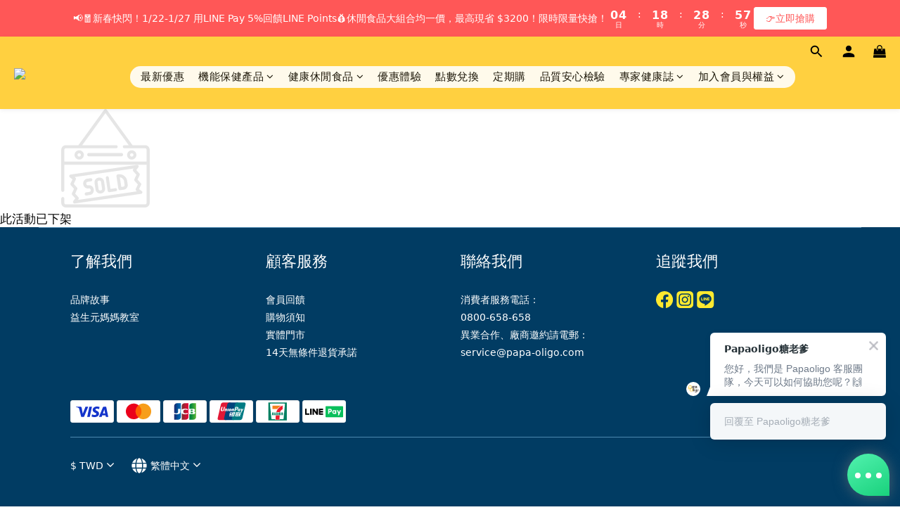

--- FILE ---
content_type: text/html; charset=UTF-8
request_url: https://auto-load-balancer.likr.tw/api/get_client_ip.php
body_size: -135
content:
"52.14.169.104"

--- FILE ---
content_type: text/javascript
request_url: https://omnitag.omniscientai.com/v2/OA-927afe77.js
body_size: 4618
content:
!function(){try{var i="undefined"!=typeof window?window:"undefined"!=typeof global?global:"undefined"!=typeof self?self:{},o=(new i.Error).stack;o&&(i._sentryDebugIds=i._sentryDebugIds||{},i._sentryDebugIds[o]="b5ff0201-efbc-4186-900e-6db7e310fc63",i._sentryDebugIdIdentifier="sentry-dbid-b5ff0201-efbc-4186-900e-6db7e310fc63")}catch(i){}}(),("undefined"!=typeof window?window:"undefined"!=typeof global?global:"undefined"!=typeof self?self:{}).SENTRY_RELEASE={id:"20260122-092450"};var i={508:(i,o,a)=>{a.d(o,{S:()=>init});var l=Symbol("@ts-pattern/matcher"),c="@ts-pattern/anonymous-select-key",e=function(i){return Boolean(i&&"object"==typeof i)},r=function(i){return i&&!!i[l]},d=function t(i,o,a){if(e(i)){if(r(i)){var c=i[l]().match(o),d=c.matched,s=c.selections;return d&&s&&Object.keys(s).forEach((function(i){return a(i,s[i])})),d}if(!e(o))return!1;if(Array.isArray(i))return!!Array.isArray(o)&&i.length===o.length&&i.every((function(i,l){return t(i,o[l],a)}));if(i instanceof Map)return o instanceof Map&&Array.from(i.keys()).every((function(l){return t(i.get(l),o.get(l),a)}));if(i instanceof Set){if(!(o instanceof Set))return!1;if(0===i.size)return 0===o.size;if(1===i.size){var u=Array.from(i.values())[0];return r(u)?Array.from(o.values()).every((function(i){return t(u,i,a)})):o.has(u)}return Array.from(i.values()).every((function(i){return o.has(i)}))}return Object.keys(i).every((function(c){var d,s=i[c];return(c in o||r(d=s)&&"optional"===d[l]().matcherType)&&t(s,o[c],a)}))}return Object.is(o,i)};function h(i){var o;return(o={})[l]=function(){return{match:function(o){return{matched:Boolean(i(o))}}}},o}h((function(i){return!0})),h((function(i){return"string"==typeof i})),h((function(i){return"number"==typeof i})),h((function(i){return"boolean"==typeof i})),h((function(i){return"bigint"==typeof i})),h((function(i){return"symbol"==typeof i})),h((function(i){return null==i}));var s=function(){function n(i,o){this.value=void 0,this.cases=void 0,this.value=i,this.cases=o}var i=n.prototype;return i.with=function(){var i=[].slice.call(arguments),o=i[i.length-1],a=[i[0]],l=[];return 3===i.length&&"function"==typeof i[1]?(a.push(i[0]),l.push(i[1])):i.length>2&&a.push.apply(a,i.slice(1,i.length-1)),new n(this.value,this.cases.concat([{match:function(i){var o={},s=Boolean(a.some((function(a){return d(a,i,(function(i,a){o[i]=a}))}))&&l.every((function(o){return o(i)})));return{matched:s,value:s&&Object.keys(o).length?c in o?o[c]:o:i}},handler:o}]))},i.when=function(i,o){return new n(this.value,this.cases.concat([{match:function(o){return{matched:Boolean(i(o)),value:o}},handler:o}]))},i.otherwise=function(i){return new n(this.value,this.cases.concat([{match:function(i){return{matched:!0,value:i}},handler:i}])).run()},i.exhaustive=function(){return this.run()},i.run=function(){for(var i=this.value,o=void 0,a=0;a<this.cases.length;a++){var l=this.cases[a],c=l.match(this.value);if(c.matched){i=c.value,o=l.handler;break}}if(!o){var d;try{d=JSON.stringify(this.value)}catch(i){d=this.value}throw new Error("Pattern matching error: no pattern matches value "+d)}return o(i,this.value)},n}();function getProductNameWithVariants(i){var o,a,l;let{product:c,variation_key:d}=i;const s=c.variations.find((i=>i.key===d));return[null===(o=c.title_translations)||void 0===o?void 0:o["zh-hant"],...null!==(a=null==s||null===(l=s.fields_translations)||void 0===l?void 0:l["zh-hant"])&&void 0!==a?a:[]].join(" ")}async function init(){let{enableRefundEvent:i=!1,enablePurchaseEvent:o=!0,enableArrivalNoticeEvent:a=!1,sendVariationId:l=!1,addPriceName:c=!1,getProductImpressionData:d,customPurchase:u}=arguments.length>0&&void 0!==arguments[0]?arguments[0]:{};await waitFor((()=>window.angular&&window.angular.element(document.documentElement).injector()&&window.shoplytics),100);const v=window.angular.element(document.documentElement).injector(),p=v.get("$rootScope"),f=Boolean(p.currentUser);p.currentUser&&window.i13n.dispatch({uid:p.currentUser._id}),p.$on("TRACK.SEARCH",((i,o)=>{let{query:a}=o;window.i13n.dispatch("action",{I13N:{action:"Search",label:{search_string:a}}})}));const m=window.shoplytics,_=d?d():Array.from(document.querySelectorAll("[ga-product]")).map((i=>{const o=JSON.parse(i.getAttribute("ga-product"));return{id:o.id,name:o.title}}));let y=[];if(window.shoplytics=function(){try{const i=arguments[1],{product_id:o,variation_id:a}=JSON.parse(arguments[2].data);(function K(i){return new s(i,[])})(i).with("ProductClick",(()=>{var i,a;window.i13n.dispatch("action",{I13N:{action:"ClickProduct",products:[{id:o,...c&&{name:null!==(i=null===(a=_.find((i=>i.id===o)))||void 0===a?void 0:a.name)&&void 0!==i?i:""}}]}})})).with("AddItem","RemoveItem",(i=>{var d,s,u,v,p,f,m,_,g,w,b,S;const I=null===(d=y)||void 0===d?void 0:d.find((i=>i.product_id===o&&(!a||a===i.variation_id))),N=null!==(s=null==I||null===(u=I.product)||void 0===u||null===(v=u.title_translations)||void 0===v?void 0:v["zh-hant"])&&void 0!==s?s:"",O=(null==I||null===(p=I.variation)||void 0===p||null===(f=p.fields)||void 0===f||null===(m=f.map((i=>{var o;return null==i||null===(o=i.name_translations)||void 0===o?void 0:o["zh-hant"]})))||void 0===m?void 0:m.join(" "))||(null==I||null===(_=I.variation)||void 0===_||null===(g=_.fields_translations)||void 0===g||null===(w=g["zh-hant"])||void 0===w?void 0:w.join(" "))||"";window.i13n.dispatch("action",{I13N:{action:{AddItem:"AddToCart",RemoveItem:"RemoveFromCart"}[i],products:[{id:l&&a?a:o,...c&&{price:null!==(b=null==I||null===(S=I.price)||void 0===S?void 0:S.dollars)&&void 0!==b?b:"",name:l&&a?"".concat(N," ").concat(O):N}}]}})})).with("Checkout",(()=>{localStorage.setItem("OmniSegmentAction","Checkout");const i=p.currentCart.getItems().map((i=>{var o;return[{...i,type:"cart"},...(null!==(o=null==i?void 0:i.addon_items)&&void 0!==o?o:[]).map((i=>({...i,type:"addon"})))]})).flat(1);window.i13n.dispatch("action",{I13N:{action:"Checkout",stepNo:2,products:i.map((i=>{var o;const{product_id:a,variation_id:d,quantity:s,product:u}=i,v=null!==(o=u.title_translations["zh-hant"])&&void 0!==o?o:"";let p="";var m,_,y;"cart"===i.type&&(p=(null===(m=i.variation)||void 0===m||null===(_=m.fields_translations)||void 0===_||null===(y=_["zh-hant"])||void 0===y?void 0:y.join(" "))||"");return{id:l&&d?d:a,quantity:s,...c&&{name:l&&d?"".concat(v," ").concat(p):v,price:getProductPrice({product:i,context:{isLogin:f}})}}}))}})})).otherwise((()=>{}))}catch(i){!function pushToErrorQueue(i){var o,a;if((null===(o=window.__omnitagErrorQueue)||void 0===o?void 0:o.length)>=1e3)return;!1===(null===(a=window.__omnitagErrorQueue)||void 0===a?void 0:a.some((o=>i.message?"".concat(o.message,"-").concat(JSON.stringify(o.captureContext))==="".concat(i.message,"-").concat(JSON.stringify(i.captureContext)):"".concat(o.exception,"-").concat(JSON.stringify(o.captureContext))==="".concat(i.exception,"-").concat(JSON.stringify(i.captureContext)))))&&window.__omnitagErrorQueue.push(i)}({message:"Shoplytics error. Error: ".concat(i),captureContext:{level:"error",tags:{omnitagErrType:"shoplytics"}}})}return m.apply(this,arguments)},p.mainConfig.trackerEventData["Product ID"])if(c&&v.has("product")){var g;const i=v.get("product"),{_id:o,title_translations:a}=i;window.i13n.dispatch("action",{I13N:{action:"ViewContent",detailProducts:[{id:o,...c&&{price:getProductPrice({product:{...i,type:"product"},context:{isLogin:f}}),name:null!==(g=a["zh-hant"])&&void 0!==g?g:""}}]}})}else window.i13n.dispatch("action",{I13N:{action:"ViewContent",detailProducts:[{id:p.mainConfig.trackerEventData["Product ID"]}]}});if(o&&"Checkout"===localStorage.getItem("OmniSegmentAction")){if(u)u();else if(v.has("order")||location.href.includes("/orders")){const i=v.get("order")||{};if(i.order_number&&i.subtotal)window.i13n.dispatch("action",{I13N:{action:"Purchase",purchaseId:i.order_number,revenue:i.subtotal.dollars,shipping:i.order_delivery.total.dollars,products:i.subtotal_items.map((i=>{var o,a,d,s,u,v,p;let{item_id:f,quantity:m,item_data:_,object_data:y,item_price:g}=i;const w=null!==(o=y.title_translations["zh-hant"])&&void 0!==o?o:"",b=(null==_||null===(a=_.variation_data)||void 0===a||null===(d=a.fields_translations)||void 0===d||null===(s=d["zh-hant"])||void 0===s?void 0:s.join(" "))||"",S=null==_||null===(u=_.variation_data)||void 0===u?void 0:u.key;return{id:l&&S?null==_||null===(v=_.variation_data)||void 0===v?void 0:v.key:f,quantity:m,...c&&{name:l&&S?"".concat(w," ").concat(b):w,price:null!==(p=g.dollars)&&void 0!==p?p:""}}}))}});else{const getPurchase=()=>{var i,o;return null===(i=dataLayer)||void 0===i||null===(o=i.find((i=>{var o;return"purchase"===(null==i?void 0:i[1])&&(null==i||null===(o=i[2])||void 0===o?void 0:o.transaction_id)})))||void 0===o?void 0:o[2]};waitFor(getPurchase,200,5e3).then((()=>{const i=getPurchase();var o;null!=i&&i.transaction_id&&window.i13n.dispatch("action",{I13N:{action:"Purchase",purchaseId:i.transaction_id,revenue:i.value,shipping:i.shipping,products:null===(o=i.items)||void 0===o?void 0:o.map((i=>{let{item_id:o,quantity:a}=i;return{id:o,quantity:a}}))}})}))}}localStorage.removeItem("OmniSegmentAction")}const w="utm_source";if(["/users/sign_in","/users/sign_up"].includes(location.pathname)){const i=new URLSearchParams(location.search).get(w);null!==i&&localStorage.setItem(w,i)}if(location.pathname.endsWith("/sign_up_confirmation")||location.pathname.endsWith("/users/confirmation/new")){var b;const i=localStorage.getItem(w);if(i){const o=new URLSearchParams(location.search);o.set(w,i);const a="".concat(location.pathname,"?").concat(o.toString());window.history.replaceState({},"",a)}window.i13n.dispatch("action",{I13N:{action:"CompleteRegistration",label:{email:null===(b=p.currentUser)||void 0===b?void 0:b.email}}}),localStorage.removeItem(w)}_.length>0&&window.i13n.dispatch({i13nPage:{impressions:_.map((i=>{let{id:o,name:a}=i;return{id:o,name:a}}))}});try{const o=window.XMLHttpRequest;window.XMLHttpRequest=new Proxy(o,{construct(o,d){const s=Reflect.construct(o,d),u=s.open,p=s.send;return s.open=function(i,o){let a=!(arguments.length>2&&void 0!==arguments[2])||arguments[2],l=arguments.length>3?arguments[3]:void 0,c=arguments.length>4?arguments[4]:void 0;this._interceptedUrl=o,this._interceptedMethod=i,u.call(this,i,o,a,l,c)},s.send=function(o){try{const u=/^\/api\/wish_list_items$/g,p=/^\/api\/.*?\/cart/,f=/^\/api\/wish_list_items\?.*?(product_id=[a-f0-9]+)/,m=/^\/api\/orders\/([a-f0-9]+)\/customer_cancel/;if(this._interceptedUrl&&u.test(this._interceptedUrl)&&"POST"===this._interceptedMethod&&"string"==typeof o){var d;const{product_id:i,variation_key:a}=null!==(d=JSON.parse(o))&&void 0!==d?d:{};if(c)return void sessionStorage.setItem("OmniAddToWishlistDelay",o);i&&window.i13n.dispatch("action",{I13N:{action:"AddToWishlist",products:[{id:l&&a?a:i}]}})}if(c&&this._interceptedUrl&&f.test(this._interceptedUrl)&&"GET"===this._interceptedMethod&&this.addEventListener("readystatechange",(()=>{if(this.readyState===s.DONE)try{var i,o,c,d,u,p,f,m;const s=this.responseText,_=JSON.parse(s),{product_id:y="",variation_key:g="",is_subscribed_notify:w=!1}=JSON.parse(null!==(i=sessionStorage.getItem("OmniAddToWishlistDelay"))&&void 0!==i?i:"{}");if(!y)return;const b=_.items.find((i=>{var o,a;return(null===(o=i.product)||void 0===o||null===(a=o.variation)||void 0===a?void 0:a.key)===g})),S=null!==(o=null==b||null===(c=b.product)||void 0===c||null===(d=c.title_translations)||void 0===d?void 0:d["zh-hant"])&&void 0!==o?o:"",I=null!==(u=null==b||null===(p=b.product)||void 0===p||null===(f=p.variation.fields_translations)||void 0===f||null===(m=f["zh-hant"])||void 0===m?void 0:m.join(" "))&&void 0!==u?u:"",N=S+(I?" ".concat(I):"");window.i13n.dispatch("action",{I13N:{action:"AddToWishlist",products:[{id:l&&g?g:y,...N&&{name:N}}]}}),a&&w&&v.has("product")&&function sendArrivalNotice(i){let{productId:o,productName:a}=i;window.i13n.dispatch("action",{I13N:{action:"arrivalnotice",category:"Ecommerce",value:JSON.stringify({productid:o,productname:a})}})}({productId:g||y,productName:getProductNameWithVariants({product:v.get("product"),variation_key:g})})}catch(i){}finally{sessionStorage.removeItem("OmniAddToWishlistDelay")}})),c&&this._interceptedUrl&&p.test(this._interceptedUrl)&&this.addEventListener("readystatechange",(function(){if(this.readyState===s.DONE){var i,o,a,l;const c=this.responseText,d=null===(i=JSON.parse(c))||void 0===i||null===(o=i.data)||void 0===o?void 0:o.items;0===(null===(a=y)||void 0===a?void 0:a.length)&&v.has("cart")&&null!==(l=v.get("cart"))&&void 0!==l&&l.items&&(y=v.get("cart").items.map((i=>{var o;return[i,...(null!==(o=null==i?void 0:i.addon_items)&&void 0!==o?o:[]).map((i=>i))]})).flat(1)),d&&(y=[...d,...d.map((i=>{var o;return null!==(o=null==i?void 0:i.addon_items)&&void 0!==o?o:[]})).flat(1),...y.filter((i=>!d.some((o=>o._id===i._id))))])}})),i&&this._interceptedUrl&&m.test(this._interceptedUrl)&&"POST"===this._interceptedMethod){const i=function getOrderNumberAtOrderPage(){var i;return null===(i=Array.from(document.querySelectorAll(".panel-order-info .order-detail-section .row span")).find((i=>{var o;return/^\d{17}$/.test(null!==(o=i.textContent)&&void 0!==o?o:"")})))||void 0===i?void 0:i.textContent}();i&&window.i13n.dispatch("action",{I13N:{action:"Refund",refundId:i}})}}catch(i){console.error(i)}finally{p.call(this,o)}},s}})}catch(i){console.log("Failed to proxy XMLHttpRequest:",i)}}async function waitFor(i,o){let a=arguments.length>2&&void 0!==arguments[2]?arguments[2]:6e4;const l=Date.now();for(;!i();){if(!(a&&Date.now()-l<a))return;await new Promise((i=>setTimeout(i,o)))}}function getProductPrice(i){let{product:o,context:a}=i,l=[];const{isLogin:c}=a;if("cart"===o.type){var d,s,u;const{product:{price:i,price_sale:a,member_price:v},variation:p}=o;l=[c&&(null==p||null===(d=p.member_price)||void 0===d?void 0:d.dollars),null==p||null===(s=p.price_sale)||void 0===s?void 0:s.dollars,null==p||null===(u=p.price)||void 0===u?void 0:u.dollars,c&&(null==v?void 0:v.dollars),null==a?void 0:a.dollars,null==i?void 0:i.dollars]}else{var v,p,f,m,_,y;const{price:i,price_sale:a,member_price:d,variations:s}=o;l=[c&&(null==s||null===(v=s[0])||void 0===v||null===(p=v.member_price)||void 0===p?void 0:p.dollars),null==s||null===(f=s[0])||void 0===f||null===(m=f.price_sale)||void 0===m?void 0:m.dollars,null==s||null===(_=s[0])||void 0===_||null===(y=_.price)||void 0===y?void 0:y.dollars,c&&(null==d?void 0:d.dollars),null==a?void 0:a.dollars,null==i?void 0:i.dollars]}return l.find((i=>"number"==typeof i&&0!==i))||0}}},o={};function __webpack_require__(a){var l=o[a];if(void 0!==l)return l.exports;var c=o[a]={exports:{}};return i[a](c,c.exports,__webpack_require__),c.exports}__webpack_require__.d=(i,o)=>{for(var a in o)__webpack_require__.o(o,a)&&!__webpack_require__.o(i,a)&&Object.defineProperty(i,a,{enumerable:!0,get:o[a]})},__webpack_require__.o=(i,o)=>Object.prototype.hasOwnProperty.call(i,o);var a={};(()=>{__webpack_require__.d(a,{Z:()=>i}),(0,__webpack_require__(508).S)();const i={tid:"OA-927afe77",modules:{webPopup:!0,aiRecommender:{enabled:!1}},actions:[]}})();var l=a.Z;export{l as default};
//# sourceMappingURL=OA-927afe77.js.map

--- FILE ---
content_type: text/plain
request_url: https://www.google-analytics.com/j/collect?v=1&_v=j102&a=1176897847&t=pageview&cu=TWD&_s=1&dl=https%3A%2F%2Fwww.papa-oligo.com%2Fpromotions%2Fpapaoligo-sp20240801-choise&ul=en-us%40posix&dt=%E3%80%90%E9%A4%8A%E5%A5%BD%E8%8F%8C%EF%BC%8C%E6%84%9BPAPA%E3%80%91%E7%88%B6%E8%A6%AA%E7%AF%80%E9%99%90%E6%99%82%E4%BB%BB%E9%81%B8%E5%B0%88%E5%8D%80&sr=1280x720&vp=1280x720&_u=aCDAAEIJAAAAACAMI~&jid=880412683&gjid=164806171&cid=1069576464.1769117394&tid=UA-136101013-2&_gid=473874879.1769117396&_r=1&_slc=1&z=1906999879
body_size: -451
content:
2,cG-DEN1MQMQ8Q